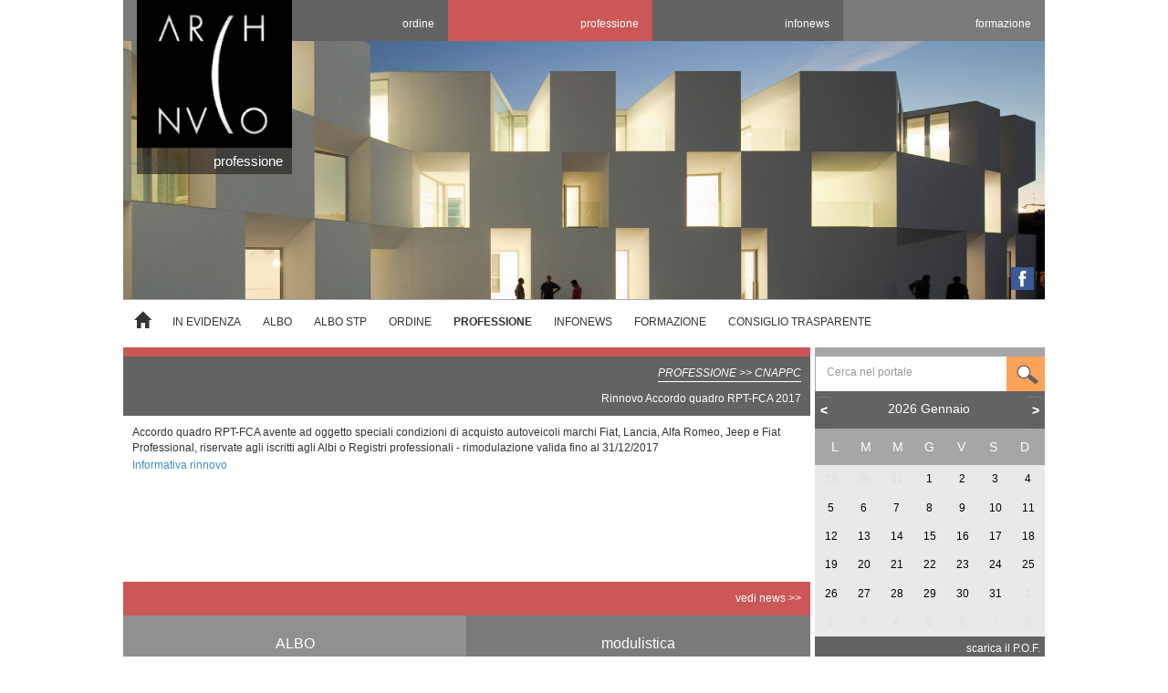

--- FILE ---
content_type: text/html; charset=UTF-8
request_url: https://www.architettinovaravco.it/page/Rinnovo_Accordo_quadro_RPT_FCA_2017_2259
body_size: 10621
content:


<!DOCTYPE html>
<html lang="it">
<head>
<meta http-equiv="Content-Type" content="text/html; charset=utf-8" />
<title>ORDINE DEGLI ARCHITETTI PIANIFICATORI PAESAGGISTI E CONSERVATORI delle province di Novara e Verbano-Cusio-Ossola</title>
<script type="text/javascript" src="/afk/axp/postback.js"></script>
<script type="text/javascript">
axp._permanent_session = 200;
</script>
<script type="text/javascript">
	var afk_config = {
		locale: "it",
		widgets_path: "/afk/widgets",
		components_path: "/afk/components"
	};
</script>
<script type="text/javascript" src="/afk/axp/afk_axp.js"></script>
<script type="text/javascript" src="/afk/object.js"></script>
<script type="text/javascript" src="/afk/mappings.js"></script>
<script type="text/javascript" src="/afk/ext.js"></script>
<script type="text/javascript" src="/afk/core.js"></script>
<script type="text/javascript" src="/afk/events.js"></script>
<script type="text/javascript" src="/afk/json.js"></script>
<script type="text/javascript" src="/afk/ajax.js"></script>
<script type="text/javascript" src="/afk/locale.js"></script>
<script type="text/javascript" src="/afk/fx.js"></script>
<script type="text/javascript" src="/afk/dhtml.js"></script>
<script type="text/javascript" src="/afk/gui.js"></script>
<script type="text/javascript" src="/afk/browser.js"></script>
<script type="text/javascript" src="/afk/cookies.js"></script>
<script type="text/javascript" src="/afk/history.js"></script>
<script type="text/javascript" src="/afk/component.js"></script>
<script type="text/javascript" src="/afk/widget.js"></script>
<script type="text/javascript" src="/afk/module.js"></script>
<script type="text/javascript" src="/afk/utils.js"></script>
<script type="text/javascript" src="/afk/sizzle.js"></script>
<script type="text/javascript" src="/afk/gui/dialogs.js"></script>
<script type="text/javascript" src="/afk/gui/form.js"></script>
<script type="text/javascript" src="/afk/gui/validate.js"></script>
<script type="text/javascript" src="/afk/gui/features.js"></script>
<script type="text/javascript" src="/afk/axp/core_axp.js"></script>
<script type="text/javascript" src="/afk/axp/locale_axp.js"></script>
<script type="text/javascript" src="/afk/axp/form_axp.js"></script>
<link rel="stylesheet" type="text/css" href="/afk/css/gui.css" />
<link rel="stylesheet" type="text/css" href="/afk/css/style_office97/dialog.css" />
<script type="text/javascript" src="/afk/axp/site_axp.js"></script>
<script type="text/javascript" src="/afk/components/dataset/dataset.js"></script>
<script type="text/javascript" src="/afk/widgets/paginator/paginator.js"></script>
<script type="text/javascript" src="/afk/widgets/dataview/dataview.js"></script>
<script type="text/javascript" src="/afk/widgets/cookienotice/cookienotice.js"></script>
<link rel="stylesheet" type="text/css" href="/afk/widgets/paginator/paginator.css" />
<link rel="stylesheet" type="text/css" href="/afk/widgets/dataview/dataview.css" />
<link rel="stylesheet" type="text/css" href="/afk/widgets/cookienotice/cookienotice.css" />
<script type="text/javascript">
axp.init();
</script>


	<meta charset="utf-8" />

	<meta name="viewport" content="width=device-width" />

	<meta http-equiv="X-UA-Compatible" content="IE=edge" />
	<meta name="author" content="Web2S" />

	<link rel="canonical" href="http://www.architettinovaravco.it.architettinovaravco.it/page/Rinnovo_Accordo_quadro_RPT_FCA_2017_2259"/>

	<meta name="security" content="public" />
	<meta name="description" content="ORDINE DEGLI ARCHITETTI PIANIFICATORI PAESAGGISTI E CONSERVATORI delle province di Novara e Verbano-Cusio-Ossola" />

	<meta name="robots" content="index,follow" />

	<meta name="keywords" content="ORDINE,ARCHITETTI,PIANIFICATORI,PAESAGGISTI,CONSERVATORI,Novara,Verbano-Cusio-Ossola" />

	<meta name="format-detection" content="telephone=no" />

	<link rel="shortcut icon" href="/favicon.png">


	

	<link rel="stylesheet" href="/libs/bootstrap/css/bootstrap.min.css" />
	<link rel="stylesheet" href="/libs/bootstrap/css/bootstrap-theme.min.css" />

	<link rel="stylesheet" href="/css/style.css" />
	<link rel="stylesheet" href="/css/tree.css" />
	<link rel="stylesheet" href="/libs/calendar/responsive-calendar.css" />
	

	<script type="text/javascript" src="/libs/jquery/jquery.min.js"></script>	
	<script type="text/javascript" src="/libs/bootstrap/js/bootstrap.min.js"></script>	
	<script type="text/javascript" src="/libs/calendar/responsive-calendar.min.js"></script>	


	<script type="text/javascript" src="/js/albo.js"></script>	
	<script type="text/javascript" src="/js/albostp.js"></script>	
	<script type="text/javascript" src="/js/arch_user.js"></script>	

	<script type="text/javascript">
		document.addEventListener("touchstart", function(e)
		{
			if (e.target && !e.target.getAttribute("ontouchend"))
				menu_close_expanded();
		}, true);

		function menu_close_expanded(cnt)
		{
			if (!cnt) cnt = document.getElementById("tree_menu");
			var opens = cnt.getElementsByClassName("open");
			var i, l = opens.length;
			var itm, cl;
			for (i=0; i<l; i++)
			{
				itm = opens[i];
				if (itm)
				{
					cl = itm.getAttribute("class").replace(" open", "");
					itm.setAttribute("class", cl); 
				}
			}
		}

		function _clear_opened (el)
		{
			if (!el) return;

			var prnt = el.parentNode.parentNode.parentNode;
			var i, l = prnt.childNodes.length;
			for (i=0; i<l; i++)
			{
				var c = prnt.childNodes[i];
				var cs = c.getElementsByTagName("DIV");
				var t, tl = cs.length;
				for(t=0; t < tl; t++)
				{
					var _el = cs[t];
					var el_cls = _el.getAttribute("class");
					if (el_cls && el_cls.indexOf("open") >= 0)
						_el.setAttribute("class", el_cls.replace(" open", ""));
				}
			}
		}

		var last_prnt = null;
		var last_anch = null;
		var last_ul = null;
		function menu_touchend(e)
		{
			var tp = e.type;
			var t = e.target;

			if (t && t.nextSibling && t.nextSibling.nodeName == "UL")
			{
				var p = t.parentNode;
				var ul = t.nextSibling;

				if (!last_prnt) last_prnt = p;

				if (!last_ul && ul) last_ul = ul;

				var prnt_cls = last_prnt.getAttribute("class");
				var cls = p.getAttribute("class");

				var _prnt_cls = prnt_cls.split(" ")[0];
				var _p_cls = cls ? cls.split(" ")[0] :  "";

				if (_p_cls && _prnt_cls != _p_cls)
					last_prnt.setAttribute("class", prnt_cls.replace(" open", ""));

				if (ul)
					_clear_opened(ul);

				last_prnt = p;

				if (ul && ul.clientHeight == 0 && (!cls || cls.indexOf("open") < 0))
				{
					if (!cls) cls = "";
					cls += " open";
					p.setAttribute("class", cls);

					e.preventDefault();
					e.stopPropagation();
				}
			}
		}
	</script>	

	
				<meta property="og:type" content="website" />
				<meta property="og:url" content="https://www.architettinovaravco.it/page/Rinnovo_Accordo_quadro_RPT_FCA_2017_2259" />
				<meta property="og:title" content="Rinnovo Accordo quadro RPT-FCA 2017" />
				<meta property="og:description" content="Accordo quadro RPT-FCA avente ad oggetto speciali condizioni di acquisto autoveicoli marchi Fiat, Lancia, Alfa Romeo, Jeep e Fiat Professional, riservate agli iscritti agli Albi o Registri professionali - rimodulazione valida fino al 31/12/2017
Informativa rinnovo
&amp;nbsp;" />
				<meta property="og:image" content="https://www.architettinovaravco.it/gfx/logo.jpg" />

				<meta itemprop="name" content="Rinnovo Accordo quadro RPT-FCA 2017" />
				<meta itemprop="description" content="Accordo quadro RPT-FCA avente ad oggetto speciali condizioni di acquisto autoveicoli marchi Fiat, Lancia, Alfa Romeo, Jeep e Fiat Professional, riservate agli iscritti agli Albi o Registri professionali - rimodulazione valida fino al 31/12/2017
Informativa rinnovo
&amp;nbsp;" />
				<meta itemprop="image" content="https://www.architettinovaravco.it/gfx/logo.jpg" />
			

</head>

<body>


		<script type="text/javascript">
		afk.when_ready(function()
		{
			var attrs = {"policy_url":"\/site\/static\/privacy.html","id":"cookienotice1"};
			var d = new afk.widgets.CookieNotice(attrs);
			d.render();
			return d;
		});
		</script>
		

<div class="container" style="max-width: 1040px">
	<div class="masthead">
		<ul class="nav nav-justified hidden-xs">
			<li id="nav_home" class="nav_home"><a href="/">&nbsp;</a></li>
			<li id="nav_ordine" class="nav_ordine"><a href="/ordine">ordine</a></li>
			<li id="nav_professione" class="nav_professione selected"><a href="/professione">professione</a></li>
			<li id="nav_infonews" class="nav_infonews"><a href="/infonews">infonews</a></li>
			<li id="nav_formazione" class="nav_formazione"><a href="/formazione">formazione</a></li>
		</ul>
		<ul class="nav nav-justified navsmall visible-xs">
			<li id="nav_home_xs" class="nav_home"><a href="/">&nbsp;</a></li>
			<li id="nav_ordine_xs" class="nav_ordine"><a href="/ordine">ordine</a></li>
			<li id="nav_professione_xs" class="nav_professione_xs selected"><a href="/professione">professione</a></li>
			<li id="nav_infonews_xs" class="nav_infonews"><a href="/infonews">infonews</a></li>
			<li id="nav_formazione_xs" class="nav_formazione"><a href="/formazione">formazione</a></li>
		</ul>
	</div>

	<div class="cnt_carousel">
		<div id="carousel" data-ride="carousel" class="carousel slide">
			
			

			
			<div id="carousel-inner" class="carousel-inner"><div class="item  active"><img alt="" title="" src="/site/img_slider/01506_001.jpg" alt="" border="0" /></div><div class="item "><img alt="" title="" src="/site/img_slider/09122_002.jpg" alt="" border="0" /></div><div class="item "><img alt="" title="" src="/site/img_slider/07466_003.jpg" alt="" border="0" /></div><div class="item "><img alt="" title="" src="/site/img_slider/05666_004.jpg" alt="" border="0" /></div><div class="item "><img alt="" title="" src="/site/img_slider/08253_010.jpg" alt="" border="0" /></div><div class="item "><img alt="" title="" src="/site/img_slider/02824_001.jpg" alt="" border="0" /></div><div class="item "><img alt="" title="" src="/site/img_slider/06749_002.jpg" alt="" border="0" /></div><div class="item "><img alt="" title="" src="/site/img_slider/00643_003.jpg" alt="" border="0" /></div><div class="item "><img alt="" title="" src="/site/img_slider/05349_004.jpg" alt="" border="0" /></div><div class="item "><img alt="" title="" src="/site/img_slider/03454_005.jpg" alt="" border="0" /></div><div class="item "><img alt="" title="" src="/site/img_slider/04740_006.jpg" alt="" border="0" /></div><div class="item "><img alt="" title="" src="/site/img_slider/08968_SITO2 (2).jpg" alt="" border="0" /></div></div>
		</div>
	</div>




	<div id="cnt_section_label" class="section_label_PROFESSIONE">
			<div class="visible-xs home-xs"><div class="sect_name">professione</div><div class="cnt_img_logo"><a href="/aggiornamenti"><img border="0" class="img-responsive" alt="" src="/gfx/logo-home-noscritta.png" width="115" /></a></div></div>
			<div class="visible-sm home-sm"><div class="sect_name">professione</div><div class="cnt_img_logo"><a href="/aggiornamenti"><img border="0" class="img-responsive" alt="" src="/gfx/logo-home-noscritta.png" width="135" /></a></div></div>
			<div class="visible-md home-md"><div class="sect_name">professione</div><div class="cnt_img_logo"><a href="/aggiornamenti"><img border="0" class="img-responsive" alt="" src="/gfx/logo-home-noscritta.png" width="180" /></a></div></div>
			<div class="visible-lg home-lg"><div class="sect_name">professione</div><div class="cnt_img_logo"><a href="/aggiornamenti"><img border="0" class="img-responsive" alt="" src="/gfx/logo-home-noscritta.png" width="170" /></a></div></div></div>
	<div id="cnt_facebook_label">
			<div class="visible-xs home-fb-xs">
				<a target="_blank" href="https://www.facebook.com/profile.php?id=61561052944373"><img width="25" border="0" src="/gfx/fb-ico.jpg" alt="" class="img-responsive"></a>
			</div>
			<div class="visible-sm home-fb-sm">
				<a target="_blank" href="https://www.facebook.com/profile.php?id=61561052944373"><img width="25" border="0" src="/gfx/fb-ico.jpg" alt="" class="img-responsive"></a>
			</div>
			<div class="visible-md home-fb-md">
				<a target="_blank" href="https://www.facebook.com/profile.php?id=61561052944373"><img width="25" border="0" src="/gfx/fb-ico.jpg" alt="" class="img-responsive"></a>
			</div>
			<div class="visible-lg home-fb-lg">
				<a target="_blank" href="https://www.facebook.com/profile.php?id=61561052944373"><img width="25" border="0" src="/gfx/fb-ico.jpg" alt="" class="img-responsive"></a>
			</div></div>

	<div id="main_body" class="banner_cnt row">
		<div class="col-xs-12 visible-xs cnt_menu_xs">
			<nav role="navigation" class="navbar navbar-default">
				<div class="container-fluid">
					<div class="navbar-header">
						<button onclick="show_menu()" data-toggle="collapse" class="navbar-toggle" type="button">
							<span class="sr-only">Toggle navigation</span>
							<span class="icon-bar"></span>
							<span class="icon-bar"></span>
							<span class="icon-bar"></span>
						</button>
						<span class="navbar-brand">Menu</span>
					</div>
				</div>
			</nav>
		</div>
		<div id="tree_main_cnt" xclass="col-sm-3 hidden-xs" class="hidden-xs">
			<div id="tree_menu_cnt" >
				<div id="tree_menu" class="tree"><ul class="tree"><li class="first_li"><div class="home" style="margin-top: -2px;"><a href="/home"><span class="glyphicon glyphicon-home" aria-hidden="true" style="font-size: 1.5em;"></span></a></div></li><li class="home"><div class="home"><a href="/evidenza">IN EVIDENZA</a></div></li><li><div><a href="/albo">ALBO</a></div></li><li><div><a href="/albostp">ALBO STP</a></div></li><li><div class="ordine"><a href="/ordine" ontouchend="menu_touchend(event)">ORDINE</a><ul><li  ><div class="ordine"><a href="/page/ELEZIONI_ORDINE_2025-2029_2129" ontouchend="menu_touchend(event)">ELEZIONI ORDINE 2025/2029</a></div></li><li  ><div class="ordine"><a href="/page/sedi_orari_14" ontouchend="menu_touchend(event)">SEDI ORARI CONTATTI</a></div></li><li  ><div class="ordine"><a href="/page/consiglio_7" ontouchend="menu_touchend(event)">CONSIGLIO</a><ul><li  ><div><a href="/page/consiglieri_44" ontouchend="menu_touchend(event)">CONSIGLIERI</a></div></li><li  ><div><a href="/page/ATTI_DEL_CONSIGLIO_41" ontouchend="menu_touchend(event)">ATTI DEL CONSIGLIO</a><ul><li  ><div><a href="/page/ASSEMBLEA_BILANCIO_CONSUNTIVO_2024_5365" ontouchend="menu_touchend(event)">ASSEMBLEA BILANCIO CONSUNTIVO 2024</a></div></li></ul></div></li><li  ><div><a href="/page/Delibere_del_Consiglio_e_Verbali_Assemblee_Iscritti_1392" ontouchend="menu_touchend(event)">DELIBERE DEL CONSIGLIO E VERBALI ASSEMBLEE ISCRITTI</a></div></li><li  ><div><a href="/page/patrocinio-e-logo_112" ontouchend="menu_touchend(event)">PATROCINIO E LOGO</a></div></li></ul></div></li><li  ><div class="ordine"><a href="/page/quote_iscrizione_19" ontouchend="menu_touchend(event)">QUOTE ISCRIZIONE</a></div></li><li  ><div class="ordine"><a href="/page/commissioni_21" ontouchend="menu_touchend(event)">COMMISSIONI</a><ul><li  ><div><a href="/page/formazione_old_51" ontouchend="menu_touchend(event)">FORMAZIONE</a><ul><li  ><div><a href="/page/VISITA_BOSCO_IN_CITTA%27-PORTO_DI_MARE-BOSCHETTI_ROGOREDO_4327" ontouchend="menu_touchend(event)">VISITA BOSCO IN CITTA'-PORTO DI MARE-BOSCHETTI ROGOREDO</a></div></li></ul></div></li><li  ><div><a href="/page/ctu_50" ontouchend="menu_touchend(event)">CTU</a><ul><li  ><div><a href="/page/TRIBUNALE_DI_NOVARA_163" ontouchend="menu_touchend(event)">TRIBUNALE DI NOVARA</a></div></li><li  ><div><a href="/page/TRIBUNALE_DI_VERBANIA_165" ontouchend="menu_touchend(event)">TRIBUNALE DI VERBANIA</a></div></li><li  ><div><a href="/page/Processo_Civile_Telematico_221" ontouchend="menu_touchend(event)">PROCESSO CIVILE TELEMATICO</a></div></li><li  ><div><a href="/page/2010_Riepilogo_attivit%C3%A0_della_Commissione_CTU__223" ontouchend="menu_touchend(event)">2010 RIEPILOGO ATTIVITÀ DELLA COMMISSIONE CTU </a></div></li></ul></div></li><li  ><div><a href="/page/CULTURA_ED_EVENTI_749" ontouchend="menu_touchend(event)">CULTURA ED EVENTI</a></div></li><li  ><div><a href="/page/parcelle_professione_48" ontouchend="menu_touchend(event)">COMPENSI</a><ul><li  ><div><a href="/page/LAVORI_PUBBLICI%3A_BANDI_E_CONTRATTI_1536" ontouchend="menu_touchend(event)">LAVORI PUBBLICI: BANDI E CONTRATTI</a></div></li><li  ><div><a href="/page/richiesta_rilascio_parere_di_congruit%C3%A0_su_preventivi_di_parcelle_professionali_per_prestazioni_urbanistiche_2787" ontouchend="menu_touchend(event)">RICHIESTA RILASCIO PARERE DI CONGRUITÀ SU PREVENTIVI DI PARCELLE PROFESSIONALI PER PRESTAZIONI URBANISTICHE</a></div></li></ul></div></li><li  ><div><a href="/page/sicurezza_54" ontouchend="menu_touchend(event)">SICUREZZA</a></div></li><li  ><div><a href="/page/Governo_del_Territorio_53" ontouchend="menu_touchend(event)">GOVERNO DEL TERRITORIO</a><ul><li  ><div><a href="/page/Documentazione_Convegno_Piano_Paesaggistico_Regionale_2674" ontouchend="menu_touchend(event)">DOCUMENTAZIONE CONVEGNO PIANO PAESAGGISTICO REGIONALE</a></div></li><li  ><div><a href="/page/Bozza_di_disegno_di_legge_regionale_del_17.12.2021_4157" ontouchend="menu_touchend(event)">BOZZA DI DISEGNO DI LEGGE REGIONALE DEL 17.12.2021</a></div></li><li  ><div><a href="/page/Primi_contributi_ed_osservazioni_al_testo_del_DDLR_4176" ontouchend="menu_touchend(event)">PRIMI CONTRIBUTI ED OSSERVAZIONI AL TESTO DEL DDLR</a></div></li></ul></div></li><li  ><div><a href="/page/AMBIENTE_E_PAESAGGIO_2489" ontouchend="menu_touchend(event)">AMBIENTE E PAESAGGIO</a></div></li></ul></div></li><li  ><div class="ordine"><a href="/page/Consiglio_Disciplina_1537" ontouchend="menu_touchend(event)">CONSIGLIO DISCIPLINA</a></div></li><li  ><div class="ordine"><a href="/page/doc_mod_20" ontouchend="menu_touchend(event)">DOCUMENTI E MODULISTICA</a></div></li><li  ><div class="ordine"><a href="/page/servizi_convenzioni_29" ontouchend="menu_touchend(event)">SERVIZI E CONVENZIONI</a><ul><li  ><div><a href="/page/tesserino_timbro_55" ontouchend="menu_touchend(event)">TESSERINO E TIMBRO</a></div></li><li  ><div><a href="/page/PEC_136" ontouchend="menu_touchend(event)">@PEC</a><ul><li  ><div><a href="/page/_Lettera_dell%27Ordine_agli_iscritti_in_possesso_di_PEC_855" ontouchend="menu_touchend(event)"> LETTERA DELL’ORDINE AGLI ISCRITTI IN POSSESSO DI PEC</a></div></li></ul></div></li><li  ><div><a href="/page/consulenze_gratuite_56" ontouchend="menu_touchend(event)">CONSULENZE GRATUITE</a><ul><li  ><div><a href="/page/Consulenza_Legale_227" ontouchend="menu_touchend(event)">CONSULENZA LEGALE</a></div></li><li  ><div><a href="/page/consulenza_fiscale_1_289" ontouchend="menu_touchend(event)">CONSULENZA FISCALE</a></div></li><li  ><div><a href="/page/CONSULENZE_ED_INFORMAZIONI_SU_POLIZZE_RC_PROFESSIONALI_722" ontouchend="menu_touchend(event)">CONSULENZE ED INFORMAZIONI SU POLIZZE RC PROFESSIONALI</a></div></li></ul></div></li><li  ><div><a href="/page/CARTA_NAZIONALE_SERVIZI_59" ontouchend="menu_touchend(event)">CARTA NAZIONALE SERVIZI</a><ul><li  ><div><a href="/page/Convenzione_con_ARUBA_Firma_Digitale__1287" ontouchend="menu_touchend(event)">CONVENZIONE CON ARUBA FIRMA DIGITALE </a></div></li><li  ><div><a href="/page/Convenzione_con_VISURA_3404" ontouchend="menu_touchend(event)">CONVENZIONE CON VISURA</a></div></li></ul></div></li><li  ><div><a href="/page/Fatturazione_Elettronica_1239" ontouchend="menu_touchend(event)">FATTURAZIONE ELETTRONICA</a></div></li><li  ><div><a href="/page/Assicurazioni_1565" ontouchend="menu_touchend(event)">ASSICURAZIONI</a><ul><li  ><div><a href="/page/Botanica__1566" ontouchend="menu_touchend(event)">BOTANICA </a><ul><li  ><div><a href="/page/BONUS_EDILIZIA_-_Rinnovo_Prodotto_LLOYD%27S__Single_Project__4545" ontouchend="menu_touchend(event)">BONUS EDILIZIA - RINNOVO PRODOTTO LLOYD'S  SINGLE PROJECT </a></div></li></ul></div></li><li  ><div><a href="/page/Di_Carlo_Assicurazioni_Broker_S.n.c.__5483" ontouchend="menu_touchend(event)">DI CARLO ASSICURAZIONI BROKER S.N.C. </a></div></li></ul></div></li><li  ><div><a href="/page/VISURE_TELEMATICHE_1582" ontouchend="menu_touchend(event)">VISURE TELEMATICHE</a></div></li><li  ><div><a href="/page/privacy_GDPR_2016-679_2786" ontouchend="menu_touchend(event)">PRIVACY GDPR 2016/679</a></div></li><li  ><div><a href="/page/Accordo_CNAPPC_UNI_2826" ontouchend="menu_touchend(event)">ACCORDO CNAPPC - UNI</a></div></li><li  ><div><a href="/page/Convenzione_FAI_2925" ontouchend="menu_touchend(event)">CONVENZIONE FAI</a></div></li><li  ><div><a href="/page/Accordo_per_la_fornitura_di_gas_ed_energia_elettrica_con_Minerva_energia_srl_3759" ontouchend="menu_touchend(event)">ACCORDO PER LA FORNITURA DI GAS ED ENERGIA ELETTRICA CON MINERVA ENERGIA SRL</a></div></li><li  ><div><a href="/page/Convenzione_con_EDILCIMA_Engineering_%26_Software_4446" ontouchend="menu_touchend(event)">CONVENZIONE CON EDILCIMA ENGINEERING & SOFTWARE</a></div></li><li  ><div><a href="/page/Rinnovo_Convenzione_con_E-TRAIN_Scuola_italiana_di_Alta_Formazione_4544" ontouchend="menu_touchend(event)">RINNOVO CONVENZIONE CON E-TRAIN SCUOLA ITALIANA DI ALTA FORMAZIONE</a></div></li><li  ><div><a href="/page/Convenzione_con_GEONETWORK_per_software_e_formazione_4896" ontouchend="menu_touchend(event)">CONVENZIONE CON GEONETWORK PER SOFTWARE E FORMAZIONE</a></div></li><li  ><div><a href="/page/BETA_FORMAZIONE_2023-2024_2504" ontouchend="menu_touchend(event)">BETA FORMAZIONE 2023/2024</a></div></li><li  ><div><a href="/page/Convenzione_Corsi_E-Learning_Prospecta___3200" ontouchend="menu_touchend(event)">CONVENZIONE CORSI E-LEARNING PROSPECTA  </a></div></li><li  ><div><a href="/page/Convenzione_con_Wall_Street_English_Novara_3602" ontouchend="menu_touchend(event)">CONVENZIONE CON WALL STREET ENGLISH NOVARA</a></div></li><li  ><div><a href="/page/Convenzione_con_GEONETWORK_4199" ontouchend="menu_touchend(event)">CONVENZIONE CON GEONETWORK</a></div></li><li  ><div><a href="/page/Convenzione_con_E%27n%27G_English_4every1_per_corso_di_lingua_inglese_4293" ontouchend="menu_touchend(event)">CONVENZIONE CON E'N'G ENGLISH 4EVERY1 PER CORSO DI LINGUA INGLESE</a></div></li><li  ><div><a href="/page/WALL_STREET_ENGLISH_promo_di_fine_marzo_con_sconto_fino_al_35%25_di_sconto_%2B_mese_in_omaggio_5283" ontouchend="menu_touchend(event)">WALL STREET ENGLISH PROMO DI FINE MARZO CON SCONTO FINO AL 35% DI SCONTO + MESE IN OMAGGIO</a></div></li><li  ><div><a href="/page/Rivista_THE_PLAN_convenzione_per_abbonamenti_a_prezzo_agevolato_5477" ontouchend="menu_touchend(event)">RIVISTA THE PLAN CONVENZIONE PER ABBONAMENTI A PREZZO AGEVOLATO</a></div></li></ul></div></li></ul></div></li><li class="selected professione"><div class="professione"><a href="/professione" ontouchend="menu_touchend(event)">PROFESSIONE</a><ul><li  ><div class="professione"><a href="/page/elenchi_specialistici_85" ontouchend="menu_touchend(event)">ELENCHI SPECIALISTICI</a><ul><li  ><div><a href="/page/Tecnici_Prevenzione_incendi_88" ontouchend="menu_touchend(event)">TECNICI PREVENZIONE INCENDI</a></div></li><li  ><div><a href="/page/Tecnici__Certificazione_Energetica__86" ontouchend="menu_touchend(event)">TECNICI  CERTIFICAZIONE ENERGETICA</a></div></li><li  ><div><a href="/page/Prevenzione_e_Protezione_89" ontouchend="menu_touchend(event)">PREVENZIONE E PROTEZIONE</a></div></li><li  ><div><a href="/page/Coordinamento_sicurezza%2C_progettazione_ed_esecuzione_lavori_90" ontouchend="menu_touchend(event)">COORDINAMENTO SICUREZZA, PROGETTAZIONE ED ESECUZIONE LAVORI</a></div></li><li  ><div><a href="/page/Consulenti_Tecnici_Tribunale_113" ontouchend="menu_touchend(event)">CONSULENTI TECNICI TRIBUNALE</a></div></li><li  ><div><a href="/page/COLLAUDATORI_OPERE_C.A.__1108" ontouchend="menu_touchend(event)">COLLAUDATORI OPERE C.A. </a></div></li><li  ><div><a href="/page/Docenti_universitari_a_tempo_pieno_1943" ontouchend="menu_touchend(event)">DOCENTI UNIVERSITARI A TEMPO PIENO</a></div></li><li  ><div><a href="/page/Certificatori_UNI_11337-7_%28BIM_manager_BIM_Specialist%2C_BIM_Coordinator%2C_CDE_manager_5630" ontouchend="menu_touchend(event)">CERTIFICATORI UNI 11337-7 (BIM MANAGER BIM SPECIALIST, BIM COORDINATOR, CDE MANAGER</a></div></li><li  ><div><a href="/page/Responsabili_Tecnici_con_compiti_di_monitoraggio_dei_MCA_%28Manufatti_Contenenti_Amianto%29_5631" ontouchend="menu_touchend(event)">RESPONSABILI TECNICI CON COMPITI DI MONITORAGGIO DEI MCA (MANUFATTI CONTENENTI AMIANTO)</a></div></li></ul></div></li><li  ><div class="professione"><a href="/page/concorsi_bandi_68" ontouchend="menu_touchend(event)">CONCORSI E AVVISI</a><ul><li  ><div><a href="/page/Vercelli-BANDO_DI_SELEZIONE_PUBBLICA_PER_ESAMI_PER_LA_COPERTURA_A_TEMPO_PIENO_ED_INDETERMINATO_DIRETTIVO_TECNICO_5473" ontouchend="menu_touchend(event)">VERCELLI-BANDO DI SELEZIONE PUBBLICA PER ESAMI PER LA COPERTURA A TEMPO PIENO ED INDETERMINATO DIRETTIVO TECNICO</a></div></li></ul></div></li><li  ><div class="professione"><a href="/page/BANDI_-_ONSAI_748" ontouchend="menu_touchend(event)">BANDI - ONSAI</a><ul><li  ><div><a href="/page/Atto_d%27intesa_Ordine-CNAPPC-_concorso_di_progettazione_in_due_gradi__3011" ontouchend="menu_touchend(event)">ATTO D'INTESA ORDINE/CNAPPC- CONCORSO DI PROGETTAZIONE IN DUE GRADI </a></div></li><li  ><div><a href="/page/BANDI_CONCORSI_2719" ontouchend="menu_touchend(event)">BANDI CONCORSI</a></div></li><li  ><div><a href="/page/BANDI_SAI_2720" ontouchend="menu_touchend(event)">BANDI SAI</a></div></li></ul></div></li><li  ><div class="professione"><a href="/page/normativa_60" ontouchend="menu_touchend(event)">NORMATIVA</a><ul><li  ><div><a href="/page/europea_61" ontouchend="menu_touchend(event)">EUROPEA</a></div></li><li  ><div><a href="/page/nazionale_62" ontouchend="menu_touchend(event)">NAZIONALE</a><ul><li  ><div><a href="/page/Novita_Split_payment_2862" ontouchend="menu_touchend(event)">NOVITÀ SPLIT PAYMENT</a></div></li></ul></div></li><li  ><div><a href="/page/regionale_63" ontouchend="menu_touchend(event)">REGIONALE</a><ul><li  ><div><a href="/page/CONSULTAZIONE_STADI_SUPERATI_PLANIMETRIE_4161" ontouchend="menu_touchend(event)">CONSULTAZIONE STADI SUPERATI PLANIMETRIE</a></div></li><li  ><div><a href="/page/PREZZARIO_REGIONE_PIEMONTE_4597" ontouchend="menu_touchend(event)">PREZZARIO REGIONE PIEMONTE</a></div></li><li  ><div><a href="/page/ACCORDO_TRA_REGIONE_PIEMONTE_E_ISPETTORATO_DEL_LAVORO_PER_LA_TRASMISSIONE_DELLE_NOTIFICHE_PRELIMINARI_TRAMITE_MUDE_PIEMONTE_5026" ontouchend="menu_touchend(event)">ACCORDO TRA REGIONE PIEMONTE E ISPETTORATO DEL LAVORO PER LA TRASMISSIONE DELLE NOTIFICHE PRELIMINARI TRAMITE MUDE PIEMONTE</a></div></li></ul></div></li><li  ><div><a href="/page/comunale_2756" ontouchend="menu_touchend(event)">COMUNALE</a><ul><li  ><div><a href="/page/Comune_Novara%3A_Regolamento_applicazione_contributi_costruzione_2757" ontouchend="menu_touchend(event)">COMUNE NOVARA: REGOLAMENTO APPLICAZIONE CONTRIBUTI COSTRUZIONE</a></div></li><li  ><div><a href="/page/Nuovo_Regolamento_edilizio_Comune_di_Novara_2896" ontouchend="menu_touchend(event)">NUOVO REGOLAMENTO EDILIZIO COMUNE DI NOVARA</a></div></li><li  ><div><a href="/page/Comando_Prov._VVF_NOVARA_Chiarimenti_sull%27elaborazione_di_pratiche_di_prevenzione_incendi_4193" ontouchend="menu_touchend(event)">COMANDO PROV. VVF NOVARA CHIARIMENTI SULL'ELABORAZIONE DI PRATICHE DI PREVENZIONE INCENDI</a></div></li><li  ><div><a href="/page/Comando_Prov._VVF_NOVARA__chiarimenti_sulle_corrette_scadenze_temporali_per_la_presentazione_della_ARPCA__4237" ontouchend="menu_touchend(event)">COMANDO PROV. VVF NOVARA  CHIARIMENTI SULLE CORRETTE SCADENZE TEMPORALI PER LA PRESENTAZIONE DELLA ARPCA </a></div></li></ul></div></li></ul></div></li><li  ><div class="professione"><a href="/page/bacheca_72" ontouchend="menu_touchend(event)">BACHECA</a><ul><li  ><div><a href="/page/offro_lavoro_74" ontouchend="menu_touchend(event)">OFFRO LAVORO</a></div></li><li  ><div><a href="/page/cerco_lavoro_73" ontouchend="menu_touchend(event)">CERCO LAVORO</a></div></li><li  ><div><a href="/page/annunci_vari_75" ontouchend="menu_touchend(event)">ANNUNCI VARI</a></div></li></ul></div></li><li  ><div class="professione"><a href="/page/inarcassa_102" ontouchend="menu_touchend(event)">INARCASSA</a><ul><li  ><div><a href="/page/delegati_103" ontouchend="menu_touchend(event)">DELEGATI</a></div></li></ul></div></li><li  ><div class="professione"><a href="/page/pareri_64" ontouchend="menu_touchend(event)">PARERI</a><ul><li  ><div><a href="/page/pareri_consiglio_65" ontouchend="menu_touchend(event)">CONSIGLIO</a></div></li><li  ><div><a href="/page/consulenti_66" ontouchend="menu_touchend(event)">CONSULENTI</a><ul><li  ><div><a href="/page/Circolare_sul_nuovo_limite_all%27utilizzo_del_contante_dal_01.01.2022_4160" ontouchend="menu_touchend(event)">CIRCOLARE SUL NUOVO LIMITE ALL'UTILIZZO DEL CONTANTE DAL 01.01.2022</a></div></li><li  ><div><a href="/page/IRPEF_E_ASSEGNO_UNICO_2022_Circolare_Commercialista_dell%27Ordine_4166" ontouchend="menu_touchend(event)">IRPEF E ASSEGNO UNICO 2022 CIRCOLARE COMMERCIALISTA DELL'ORDINE</a></div></li><li  ><div><a href="/page/NUOVE_DISPOSIZIONI_IN_MATERIA_DI_GREEN-PASS_Circolare_Commercialista_dell%27Ordine_4167" ontouchend="menu_touchend(event)">NUOVE DISPOSIZIONI IN MATERIA DI GREEN-PASS CIRCOLARE COMMERCIALISTA DELL'ORDINE</a></div></li></ul></div></li></ul></div></li><li  ><div class="professione"><a href="/page/Codice_deontologico_4018" ontouchend="menu_touchend(event)">CODICE DEONTOLOGICO</a></div></li></ul></div></li><li><div class="infonews"><a href="/infonews" ontouchend="menu_touchend(event)">INFONEWS</a></div></li><li><div class="formazione"><a href="/formazione" ontouchend="menu_touchend(event)">FORMAZIONE</a><ul><li  ><div class="formazione"><a href="/page/iniz_corsi_80" ontouchend="menu_touchend(event)">CORSI</a><ul><li  ><div><a href="/page/PROGETTARE_LA_SALUBRITA%27_E_L%27OTTIMIZZAZIONE_DELL%27ACQUA_5209" ontouchend="menu_touchend(event)">PROGETTARE LA SALUBRITA' E L'OTTIMIZZAZIONE DELL'ACQUA</a></div></li><li  ><div><a href="/page/Ciclo_di_incontri%3A_BIODIVERSIT%C3%80_IN_CIRCOLO-3%C2%B0_5362" ontouchend="menu_touchend(event)">CICLO DI INCONTRI: BIODIVERSITÀ IN CIRCOLO-3°</a></div></li><li  ><div><a href="/page/PIANIFICATORE_IL_FUTURO_ECONOMICO_DEL_PROFESSIONISTA_TECNICO_5424" ontouchend="menu_touchend(event)">PIANIFICATORE IL FUTURO ECONOMICO DEL PROFESSIONISTA TECNICO</a></div></li><li  ><div><a href="/page/Gestione_delle_Infiltrazioni_su_terrazze_e_balconi_5453" ontouchend="menu_touchend(event)">GESTIONE DELLE INFILTRAZIONI SU TERRAZZE E BALCONI</a></div></li><li  ><div><a href="/page/ChatGpt_in_pratica_5455" ontouchend="menu_touchend(event)">CHATGPT IN PRATICA</a></div></li><li  ><div><a href="/page/Smart_Building_e_Reti_Integrate_per_l%27indipendenza_energetica_5454" ontouchend="menu_touchend(event)">SMART BUILDING E RETI INTEGRATE PER L'INDIPENDENZA ENERGETICA</a></div></li><li  ><div><a href="/page/CHATGPT_LIVELLO_AVANZATO_-_Replica_5485" ontouchend="menu_touchend(event)">CHATGPT LIVELLO AVANZATO - REPLICA</a></div></li><li  ><div><a href="/page/CHATGPT_IN_PRATICA_Replica_5486" ontouchend="menu_touchend(event)">CHATGPT IN PRATICA REPLICA</a></div></li><li  ><div><a href="/page/Corso_Legge_10_5489" ontouchend="menu_touchend(event)">CORSO LEGGE 10</a></div></li><li  ><div><a href="/page/Corso_base_sulle_impermeabilizzazioni_5490" ontouchend="menu_touchend(event)">CORSO BASE SULLE IMPERMEABILIZZAZIONI</a></div></li><li  ><div><a href="/page/TRANSIZIONE_ENERGETICA_NEGLI_EDIFICI_5491" ontouchend="menu_touchend(event)">TRANSIZIONE ENERGETICA NEGLI EDIFICI</a></div></li><li  ><div><a href="/page/Convegno%3A_%E2%80%9CAbitare_il_Paese._La_Cultura_della_Domanda_%E2%80%93__5595" ontouchend="menu_touchend(event)">CONVEGNO: “ABITARE IL PAESE. LA CULTURA DELLA DOMANDA – </a></div></li></ul></div></li><li  ><div class="formazione"><a href="/page/incontri_formativi_82" ontouchend="menu_touchend(event)">INCONTRI FORMATIVI</a><ul><li  ><div><a href="/page/Conferenza_e_Mostra_Angelo_Micheli_5488" ontouchend="menu_touchend(event)">CONFERENZA E MOSTRA ANGELO MICHELI</a></div></li></ul></div></li><li  ><div class="formazione"><a href="/page/FORMAZIONE_PROFESSIONALE_CONTINUA_822" ontouchend="menu_touchend(event)">FORMAZIONE PROFESSIONALE CONTINUA</a><ul><li  ><div><a href="/page/ESONERI_1681" ontouchend="menu_touchend(event)">ESONERI</a></div></li></ul></div></li><li  ><div class="formazione"><a href="/page/TIROCINIO_PROFESSIONALE-_Politecnico_di_Milano_4023" ontouchend="menu_touchend(event)">TIROCINIO PROFESSIONALE- POLITECNICO DI MILANO</a><ul><li  ><div><a href="/page/Documenti_per_attivazione_tirocinio_4024" ontouchend="menu_touchend(event)">DOCUMENTI PER ATTIVAZIONE TIROCINIO</a></div></li><li  ><div><a href="/page/Documenti_per_gestione_tirocinio_professionale_4025" ontouchend="menu_touchend(event)">DOCUMENTI PER GESTIONE TIROCINIO PROFESSIONALE</a></div></li></ul></div></li><li  ><div class="formazione"><a href="/page/ON_STAGE-_Tirocinio_professionale_Politecnico_di_Torino_4768" ontouchend="menu_touchend(event)">ON STAGE- TIROCINIO PROFESSIONALE POLITECNICO DI TORINO</a></div></li><li  ><div class="formazione"><a href="/page/MODALIT%C3%80_DI_RICHIESTA_ACCREDITAMENTO_EVENTI_FORMATIVI_4884" ontouchend="menu_touchend(event)">MODALITÀ DI RICHIESTA ACCREDITAMENTO EVENTI FORMATIVI</a></div></li></ul></div></li><li><div class="trasparenza"><a href="/consiglio_trasparente">CONSIGLIO TRASPARENTE</a></div></li></ul></div>
			</div>
		</div>
		<div style="clear: both;"></div>
		<div id="center_body" class="col-sm-9 col-xs-12">
			<div id="main_class" class="professione">
				<div class="top hidden-xs"></div>
				<div class="top_xs visible-xs"></div>
				<div class="page_title"><div class="tree_path">PROFESSIONE >> CNAPPC</div><div class="title">Rinnovo Accordo quadro RPT-FCA 2017</div></div>
					<div class="main_text_cnt"><p>Accordo quadro RPT-FCA avente ad oggetto speciali condizioni di acquisto autoveicoli marchi Fiat, Lancia, Alfa Romeo, Jeep e Fiat Professional, riservate agli iscritti agli Albi o Registri professionali - rimodulazione valida fino al 31/12/2017</p>
<p><a href="/site/1130_17 All.to 1 -  informativa rinnovo AQ RPT - FCA .pdf">Informativa rinnovo</a></p>
<p>&nbsp;</p></div>
					<div id="cms_page_list_cnt">
					<div style="display: none;" id="cms_page_list_filter"></div>
					<div id="cms_page_list_body" class="cms_page_list_body"></div>
							<div id="cms_page_list_navi"></div>
							<div class="cms_page_footer"></div>
						</div>
				<div class="bottom hidden-xs" style="margin-top: 100px;"><a href="/aggiornamenti">vedi news &gt;&gt;</a></div>
				<div class="bottom_xs visible-xs"><a href="/aggiornamenti">vedi news &gt;&gt;</a></div>
				<div style="background-color: #918f90; margin: 0; padding: 0; overflow: auto;">
				<div class="col-sm-6 col-xs-12 fastlink fastlink1" ><div class="cnt"><a href="/albo">ALBO</a></div></div>
				<div class="col-sm-6 col-xs-12 fastlink fastlink2" ><div class="fastlink_close visible-xs"></div><div id="hp_link:doc_mod" class="cnt"><a href="/page/doc_mod_20">modulistica</a></div></div>
				<div class="col-sm-6 col-xs-12 fastlink fastlink2" ><div class="fastlink_close visible-xs"></div><div id="hp_link:@formcont" class="cnt"><a href="/page/formazione_continua_1090">FORMAZIONE CONTINUA</a></div></div>
				<div class="col-sm-6 col-xs-12 fastlink fastlink1" ><div class="fastlink_close visible-xs"></div><div class="cnt"><a href="/page/concorsi_bandi_68">concorsi e bandi</a></div></div>
				</div>
			</div>
			<div class="main_class_close"></div>
		</div>
		<div id="right_bar" class="col-sm-3">
			<div class="top hidden-xs"></div>
			<div class="top_xs visible-xs"></div>
			<div id="gsearch_cnt" class="container-fluid">
				<script type="text/javascript">
					function gsearch_submit (e)
					{
						var gtext = $$("#gtext").element.value.strip();
						if ( !gtext )
						{
							alert ( "Specificare un criterio di ricerca" );
							e = afk.events.EventInfo(e);
							e.cancel();
							return false;
						}
					}
				</script>
				<form action="/search" method="POST" class="form-horizontal" role="form" onsubmit="return gsearch_submit(event)">
					<div class="form-group col-sm-9 col-xs-9 col-md-9 col-lg-9" style="float: left; margin: 0; padding: 0;">
					<span id="cnt_gtext"><input style="border: 0 none; box-shadow: none; border-radius: 0;" class="form-control" placeholder="Cerca nel portale" type="text" id="gtext" name="gtext" value="" ></span>
					</div>
					<div class="form-group col-sm-3 col-xs-3 col-md-3 col-lg-3" style="float: left; margin: 0; padding: 0; text-align: right;">
					<input style="float: right; margin-right: -1px;" type="image" value="cerca" src="/gfx/lente.jpg" />
					</div>
				</form>
			</div>
			<div class="calendar_cnt" style="background-color: #A7A5A6; max-width: 255px; margin: auto;">
				<div class="responsive-calendar">
					<div class="controls">
						<table width="100%"><tr>
							<td valign="middle"><a class="pull-left" href="javascript:cal_prev()"><div class="btn btn-primary">&lt;</div></a></td>
							<td valign="middle"><h4><span data-head-year="" ></span> <span data-head-month=""></span></h4></td>
							<td valign="middle"><a class="pull-right" href="javascript:cal_next()"><div class="btn btn-primary">&gt;</div></a></td>
						</tr></table>
					</div>
					<div class="day-headers">
						<div class="day header">L</div>
						<div class="day header">M</div>
						<div class="day header">M</div>
						<div class="day header">G</div>
						<div class="day header">V</div>
						<div class="day header">S</div>
						<div class="day header">D</div>
					</div>
					<div class="days" data-group="days"></div>
				</div>
				<script type="text/javascript">
					function cal_search()
					{
						var cal = $(".responsive-calendar").data("calendar");
						var curr_year = cal.currentYear;
						var curr_month = cal.currentMonth;

						curr_month++

						location = "/calendar/"+ curr_year +"-"+ curr_month;
					}

					function cal_prev()
					{
						var cal = $(".responsive-calendar").data("calendar");
						var curr_year = cal.currentYear;
						var curr_month = cal.currentMonth;
						if (curr_month - 1 < 0)
						{
							curr_year--;
							curr_month = 11;
						}
						else
							curr_month--;

						curr_month++;

						get_events(cal, curr_year, curr_month, function (){
							cal.prev();
						});
					}

					function get_events(cal, year, month, cback)
					{
						afk.command("calendar.get_events",{year: year, month: month}, function ( v ){
							var events = v['events'];
							cal.editDays(events);
							cback && cback();
						});
					}

					function cal_next()
					{
						var cal = $(".responsive-calendar").data("calendar");
						var curr_year = cal.currentYear;
						var curr_month = cal.currentMonth;
						if (curr_month + 1 > 11)
						{
							curr_year++;
							curr_month = 0;
						}
						else
							curr_month++;

						curr_month++;

						get_events(cal, curr_year, curr_month, function (){
							cal.next();
						});
					}

					$(".responsive-calendar").responsiveCalendar({
						translateMonths: ["Gennaio", "Febbraio", "Marzo", "Aprile", "Maggio", "Giugno", "Luglio", "Agosto", "Settembre", "Ottobre", "Novembre", "Dicembre"],
						events: {}
					});

					var cal = $(".responsive-calendar").data("calendar");
					get_events(cal, cal.currentYear, cal.currentMonth + 1);


					function show_menu()
					{
						if (afk.$("tree_main_cnt").has_class("menu_visible"))
						{
							hide_menu();
							return;
						}

						afk.$("tree_main_cnt").remove_class("hidden-xs").add_class("menu_visible");
					}

					function hide_menu()
					{
						afk.$("tree_main_cnt").remove_class("menu_visible").add_class("hidden-xs");
					}
				</script>
			</div>

			<div class="cnt_pof">
				<div class="title"><a href="/site/POF2014.pdf" target="_blank">scarica il P.O.F.</a></div>
			</div>

			
			<div id="login_box" class="tree"></div>

		</div>

	

	<div style="clear: both;"></div>
	<div class="footer_sep hidden-xs"></div>
	<div class="footer_sep_xs visible-xs"></div>
	<div class="footer row">
		<div class="footer_sx col-sm-3 col-xs-12">
					<b>Ordine degli Architetti, Pianificatori, Paesaggisti e Conservatori delle Province di Novara e del VCO</b>
					<br/>
					<br/>
					Via Avogadro 5
					<br/>
					28100 Novara
					<br/>
					Codice fiscale 800 102 800 32 
					<br/>
					<br/>
					<a href="/site/static/privacy.html" style="color: #333; text-decoration: none;" >Norme sulla Privacy</a>
		</div>
		<div id="footer_links" class="footer_dx col-sm-9 col-xs-12 hidden-xs"><div class="items_cnt col-sm-3 col-xs-12"><div class="topsep visible-xs"></div><div class="item title">ORDINE</div><div class="item"><a href="/page/ELEZIONI_ORDINE_2025-2029_2129">ELEZIONI ORDINE 2025/2029</a></div><div class="item"><a href="/page/sedi_orari_14">SEDI ORARI CONTATTI</a></div><div class="item"><a href="/page/consiglio_7">CONSIGLIO</a></div><div class="item"><a href="/page/quote_iscrizione_19">QUOTE ISCRIZIONE</a></div><div class="item"><a href="/page/commissioni_21">COMMISSIONI</a></div><div class="item"><a href="/page/Consiglio_Disciplina_1537">Consiglio Disciplina</a></div><div class="item"><a href="/page/doc_mod_20">DOCUMENTI E MODULISTICA</a></div><div class="item"><a href="/page/servizi_convenzioni_29">SERVIZI E CONVENZIONI</a></div></div><div class="items_cnt col-sm-3 col-xs-12"><div class="topsep visible-xs"></div><div class="item title">PROFESSIONE</div><div class="item"><a href="/page/elenchi_specialistici_85">ELENCHI SPECIALISTICI</a></div><div class="item"><a href="/page/concorsi_bandi_68">CONCORSI E AVVISI</a></div><div class="item"><a href="/page/BANDI_-_ONSAI_748">BANDI - ONSAI</a></div><div class="item"><a href="/page/normativa_60">NORMATIVA</a></div><div class="item"><a href="/page/bacheca_72">BACHECA</a></div><div class="item"><a href="/page/inarcassa_102">INARCASSA</a></div><div class="item"><a href="/page/pareri_64">PARERI</a></div><div class="item"><a href="/page/Codice_deontologico_4018">Codice deontologico</a></div></div><div class="items_cnt col-sm-3 col-xs-12"><div class="topsep visible-xs"></div><div class="item title">INFONEWS</div></div><div class="items_cnt col-sm-3 col-xs-12"><div class="topsep visible-xs"></div><div class="item title">FORMAZIONE</div><div class="item"><a href="/page/iniz_corsi_80">CORSI</a></div><div class="item"><a href="/page/incontri_formativi_82">INCONTRI FORMATIVI</a></div><div class="item"><a href="/page/FORMAZIONE_PROFESSIONALE_CONTINUA_822">FORMAZIONE PROFESSIONALE CONTINUA</a></div><div class="item"><a href="/page/TIROCINIO_PROFESSIONALE-_Politecnico_di_Milano_4023">TIROCINIO PROFESSIONALE- Politecnico di Milano</a></div><div class="item"><a href="/page/ON_STAGE-_Tirocinio_professionale_Politecnico_di_Torino_4768">ON STAGE- Tirocinio professionale Politecnico di Torino</a></div><div class="item"><a href="/page/MODALIT%C3%80_DI_RICHIESTA_ACCREDITAMENTO_EVENTI_FORMATIVI_4884">MODALITÀ DI RICHIESTA ACCREDITAMENTO EVENTI FORMATIVI</a></div></div></div>
		<div id="footer_links_xs" class="footer_dx col-sm-9 col-xs-12 visible-xs"><div class="items_cnt col-sm-3 col-xs-12"><div class="topsep visible-xs"></div><div class="item title">ORDINE</div><div class="item"><a href="/page/ELEZIONI_ORDINE_2025-2029_2129">ELEZIONI ORDINE 2025/2029</a></div><div class="item"><a href="/page/sedi_orari_14">SEDI ORARI CONTATTI</a></div><div class="item"><a href="/page/consiglio_7">CONSIGLIO</a></div><div class="item"><a href="/page/quote_iscrizione_19">QUOTE ISCRIZIONE</a></div><div class="item"><a href="/page/commissioni_21">COMMISSIONI</a></div><div class="item"><a href="/page/Consiglio_Disciplina_1537">Consiglio Disciplina</a></div><div class="item"><a href="/page/doc_mod_20">DOCUMENTI E MODULISTICA</a></div><div class="item"><a href="/page/servizi_convenzioni_29">SERVIZI E CONVENZIONI</a></div></div><div class="items_cnt col-sm-3 col-xs-12"><div class="topsep visible-xs"></div><div class="item title">PROFESSIONE</div><div class="item"><a href="/page/elenchi_specialistici_85">ELENCHI SPECIALISTICI</a></div><div class="item"><a href="/page/concorsi_bandi_68">CONCORSI E AVVISI</a></div><div class="item"><a href="/page/BANDI_-_ONSAI_748">BANDI - ONSAI</a></div><div class="item"><a href="/page/normativa_60">NORMATIVA</a></div><div class="item"><a href="/page/bacheca_72">BACHECA</a></div><div class="item"><a href="/page/inarcassa_102">INARCASSA</a></div><div class="item"><a href="/page/pareri_64">PARERI</a></div><div class="item"><a href="/page/Codice_deontologico_4018">Codice deontologico</a></div></div><div class="items_cnt col-sm-3 col-xs-12"><div class="topsep visible-xs"></div><div class="item title">INFONEWS</div></div><div class="items_cnt col-sm-3 col-xs-12"><div class="topsep visible-xs"></div><div class="item title">FORMAZIONE</div><div class="item"><a href="/page/iniz_corsi_80">CORSI</a></div><div class="item"><a href="/page/incontri_formativi_82">INCONTRI FORMATIVI</a></div><div class="item"><a href="/page/FORMAZIONE_PROFESSIONALE_CONTINUA_822">FORMAZIONE PROFESSIONALE CONTINUA</a></div><div class="item"><a href="/page/TIROCINIO_PROFESSIONALE-_Politecnico_di_Milano_4023">TIROCINIO PROFESSIONALE- Politecnico di Milano</a></div><div class="item"><a href="/page/ON_STAGE-_Tirocinio_professionale_Politecnico_di_Torino_4768">ON STAGE- Tirocinio professionale Politecnico di Torino</a></div><div class="item"><a href="/page/MODALIT%C3%80_DI_RICHIESTA_ACCREDITAMENTO_EVENTI_FORMATIVI_4884">MODALITÀ DI RICHIESTA ACCREDITAMENTO EVENTI FORMATIVI</a></div></div></div>
	</div>
	<div id="credits">
		Sito realizzato da: <a href="http://www.web2s.it" target="_blank">Web2S</a>
	</div>

</div>

</body>
</html>


--- FILE ---
content_type: application/javascript
request_url: https://www.architettinovaravco.it/js/albostp.js
body_size: 1334
content:
var albostp = {};
albostp.templates = {};
albostp.templates['albo_results_top'] =	'<table class="tbl_results" border="0" cellpadding="3" cellspacing="6" width="100%">' +
			'<tr>' +
			'	<td width="20%" valign="top" class="td_header"><div>Numero <br/> Iscrizione<div></td>' +
			'	<td width="20%" valign="top" class="td_header"><div>Nome Societ&agrave;</div></td>' +
			'	<td valign="top" class="td_header"><div>Oggetto professionale unico o prevalente</div></td>' +
			'</tr>';

albostp.templates['albo_results_footer'] =	'</table>';
albostp.templates['albo_result_row'] =	
			'	<tr class="tr_arch" onclick="albostp.show_arch(\'%(codice)s\')">' +
			'		<td valign="top"><div style="text-align: right; width: 60px;">%(codice)s</div></td>' +
			'		<td valign="top">%(ragsoc)s</td>' +
			'		<td valign="top">%(settore_sezione)s</td>' +
			'	</tr>';
albostp.templates['albo_no_result']  = '<div style="text-align: center;">Nessun risultato</div>';

albostp.templates['arch_detail_cnt'] =
	'<div class="arch_detail_cnt"><table border="0" cellpadding="6" cellspacing="6" width="100%">' +
	'<tr>' +
	'	<td valign="top"><div class="lbl_info">Nome Societ&agrave;</div></td>' +
	'       <td valign="top"><div class="lbl_txt">%(ragsoc)s</div></td>' +
	'</tr>' +
	'<tr>' +
	'	<td valign="top"><div class="lbl_info">Oggetto professionale unico o prevalente</div></td>' +
	'       <td valign="top"><div class="lbl_txt">%(settore_sezione)s</div></td>' +
	'</tr>' +
	'<tr>' +
	'	<td valign="top"><div class="lbl_info">Sede</div></td>' +
	'       <td valign="top"><div class="lbl_txt">%(sede)s</div></td>' +
	'</tr>' +
	'<tr>' +
	'	<td valign="top"><div class="lbl_info">Numero Iscrizione</div></td>' +
	'       <td valign="top"><div class="lbl_txt">%(codice)s</div></td>' +
	'</tr>' +
	'<tr>' +
	'	<td valign="top"><div class="lbl_info">Data iscrizione</div></td>' +
	'       <td valign="top"><div class="lbl_txt">%(data_iscrizione)D</div></td>' +
	'</tr>' +
	'<tr>' +
	'	<td valign="top"><div class="lbl_info">Componenti iscritti all\'Ordine <br/>degli Architetti P.P.C. delle Province di Novara e del VCO</div></td>' +
	'       <td valign="top"><div class="lbl_txt">%(componenti)s</div></td>' +
	'</tr>' +
	'<tr>' +
	'	<td valign="top"><div class="lbl_info">Altri soci</div></td>' +
	'       <td valign="top"><div class="lbl_txt">%(altri_soci)s</div></td>' +
	'</tr>' +
	'</table>' +
	'<div class="lbl_info print" onclick="albostp.print_arch_detail()">STAMPA</div>' +
	'</div>';

albostp.templates['print_detail_arch'] =
	'<style type="text/css">' +
	'.lbl_txt { font-size: 14px; padding-bottom: 15px; }' +
	'.lbl_info { color: #FF2800; font-size: 12px;' +
	'</style>' +
	'<div class="arch_detail_cnt"><table border="0" cellpadding="0" cellspacing="12" width="98%">' +
	'<tr>' +
	'	<td valign="top"><div class="lbl_info">Nome Societ&agrave;</div></td>' +
	'       <td valign="top"><div class="lbl_txt">%(ragsoc)s</div></td>' +
	'</tr>' +
	'<tr>' +
	'	<td valign="top"><div class="lbl_info">Oggetto professionale unico o prevalente</div></td>' +
	'       <td valign="top"><div class="lbl_txt">%(settore_sezione)s</div></td>' +
	'</tr>' +
	'<tr>' +
	'	<td valign="top"><div class="lbl_info">Sede</div></td>' +
	'       <td valign="top"><div class="lbl_txt">%(sede)s</div></td>' +
	'</tr>' +
	'<tr>' +
	'	<td valign="top"><div class="lbl_info">Numero Iscrizione</div></td>' +
	'       <td valign="top"><div class="lbl_txt">%(codice)s</div></td>' +
	'</tr>' +
	'<tr>' +
	'	<td valign="top"><div class="lbl_info">Data iscrizione</div></td>' +
	'       <td valign="top"><div class="lbl_txt">%(data_iscrizione)D</div></td>' +
	'</tr>' +
	'<tr>' +
	'	<td valign="top"><div class="lbl_info">Componenti iscritti all\'Ordine <br/>degli Architetti P.P.C. delle Province di Novara e del VCO</div></td>' +
	'       <td valign="top"><div class="lbl_txt">%(componenti)s</div></td>' +
	'</tr>' +
	'<tr>' +
	'	<td valign="top"><div class="lbl_info">Altri soci</div></td>' +
	'       <td valign="top"><div class="lbl_txt">%(altri_soci)s</div></td>' +
	'</tr>' +
	'</table>' +
	'</div>';

albostp.albo_filter_click = function ()
{
	var f = afk.gui.Form.get ( 'albo_filter_form' );
	f.submit ();
};

albostp._init_albo_dv = function()
{
	var _albo_dv = new afk.widgets.DataView({ 
			'rows_per_page': 30,
			'header': albostp.templates['albo_results_top'],
			'footer': albostp.templates['albo_results_footer'],
			'row': albostp.templates['albo_result_row'],
			'no_result': albostp.templates['albo_no_result']
		});

	_albo_dv.bind ( albostp._albo_ds_search );
	albostp._init_albo_paginator ();

	_albo_dv.render ( 'cnt_result' );
};

albostp._init_albo_paginator = function()
{
	var _albo_pagi = new afk.widgets.Paginator({ 'rows_per_page': 30, 'update_history': false });

	_albo_pagi.bind ( albostp._albo_ds_search );

	_albo_pagi.render ('cnt_navi');
};

albostp.print_arch_detail = function()
{
	if (!albostp._cur_arch) return;

	var html = albostp.templates['print_detail_arch'].interpolate(albostp._cur_arch);

	var wnd = window.open('', '');
	wnd.document.write(html);
	wnd.document.close();
	wnd.print();
};

albostp.show_arch = function(code)
{
	afk.command('albostp.get_arch', {'code': code}, function(v){
		var arch = albostp._cur_arch = v['arch'];
		if (!arch) return;

		
		var dlg = new afk.gui.Dialog({style: "office97", width: 750, height: 450, title: "Dettaglio: %s".format(arch['ragsoc'])});

		dlg.align = "center";
		dlg.show_modal();

		dlg.panel.set_html(albostp.templates['arch_detail_cnt'].interpolate(arch));
		dlg.panel.add_class("arch_detail_dlg");
	})
};

albostp.albo_init = function()
{
	albostp._albo_ds_search = new afk.components.DataSet('albostp.search', {});
	var f = afk.gui.Form ();
	f.add_event_listener("before_submit", function()
	{
		var vals = f.get_values();
		albostp._albo_ds_search.set_args(vals);

		albostp._albo_ds_search.requery();

		return false;
	});
	f.attach('albo_filter_form');

	albostp._init_albo_dv ();
};


--- FILE ---
content_type: application/javascript
request_url: https://www.architettinovaravco.it/js/albo.js
body_size: 1478
content:
var albo = {};
albo.templates = {};
albo.templates['albo_results_top'] =	'<table border="0" cellpadding="0" cellspacing="6" width="100%">' +
			'<tr>' +
			'	<td valign="top" class="td_header"><div>Numero <br/> Iscrizione<div></td>' +
			'	<td valign="top" class="td_header"><div>Cognome e Nome</div></td>' +
			'	<td valign="top" class="td_header"><div>sezione - settore qualifica</div></td>' +
			'</tr>';

albo.templates['albo_results_footer'] =	'</table>';
albo.templates['albo_result_row'] =	
			'	<tr class="tr_arch" onclick="albo.show_arch(\'%(codice)s\')">' +
			'		<td valign="top"><div style="text-align: right; width: 60px;">%(codice)s</div></td>' +
			'		<td valign="top">%(cognome)s %(nome)s</td>' +
			'		<td valign="top">%(settore_sezione)s</td>' +
			'	</tr>';
albo.templates['albo_no_result']  = '<div style="text-align: center;">Nessun risultato</div>';

albo.templates['arch_detail_cnt'] =
	'<div class="arch_detail_cnt"><table border="0" cellpadding="0" cellspacing="6" width="100%">' +
	'<tr>' +
	'	<td><div class="lbl_info">Numero Iscrizione</div></td>' +
	'	<td><div class="lbl_info">SETTORE e sezione</div></td>' +
	'	<td><div class="lbl_info">DATA ISCRIZIONE</div></td>' +
	'	<td><div class="lbl_info">PRIMA ISCRIZIONE (data e luogo)</div></td>' +
	'</tr>' +
	'<tr>' +
	'       <td><div class="lbl_txt">%(codice)s</div></td>' +
	'       <td><div class="lbl_txt">%(settore_sezione)s</div></td>' +
	'       <td><div class="lbl_txt">%(data_iscrizione)D</div></td>' +
	'       <td><div class="lbl_txt">%(data_luogo_prima_iscrizione)s</div></td>' +
	'</tr>' +
	'<tr>' +
	'	<td colspan="2"><div class="lbl_info">COGNOME e NOME</div></td>' +
	'	<td colspan="2"><div class="lbl_info">ESAME DI STATO (data e luogo)</div></td>' +
	'</tr>' +
	'<tr>' +
	'       <td colspan="2"><div class="lbl_txt">%(cognome)s %(nome)s</div></td>' +
	'       <td colspan="2"><div class="lbl_txt">%(esame_stato)s</div></td>' +
	'</tr>' +
	'<tr>' +
	'	<td colspan="4"><div class="lbl_info">RESIDENZA</div></td>' +
	'</tr>' +
	'<tr>' +
	'       <td colspan="4"><div class="lbl_txt">%(residenza)s</div></td>' +
	'</tr>' +
	'<tr>' +
	'	<td colspan="4"><div class="lbl_info">TELEFONO FAX</div></td>' +
	'</tr>' +
	'<tr>' +
	'       <td colspan="4"><div class="lbl_txt">%(tel_fax1)s</div></td>' +
	'</tr>' +
	'<tr>' +
	'	<td colspan="4"><div class="lbl_info">RECAPITO PROFESSIONALE</div></td>' +
	'</tr>' +
	'<tr>' +
	'       <td colspan="4"><div class="lbl_txt">%(recapito_professionale)s</div></td>' +
	'</tr>' +
	'<tr>' +
	'	<td colspan="4"><div class="lbl_info">TELEFONO FAX</div></td>' +
	'</tr>' +
	'<tr>' +
	'       <td colspan="4"><div class="lbl_txt">%(tel_fax2)s</div></td>' +
	'</tr>' +
	'<tr>' +
	'	<td colspan="4"><div class="lbl_info">EMAIL</div></td>' +
	'</tr>' +
	'<tr>' +
	'       <td colspan="4"><div class="lbl_txt">%(web_email)s</div></td>' +
	'</tr>' +
	'<tr>' +
	'	<td colspan="4"><div class="lbl_info">PEC</div></td>' +
	'</tr>' +
	'<tr>' +
	'       <td colspan="4"><div class="lbl_txt">%(web_pec)s</div></td>' +
	'</tr>' +
	'<tr>' +
	'	<td colspan="4"><div class="lbl_info">SITO WEB</div></td>' +
	'</tr>' +
	'<tr>' +
	'       <td colspan="4"><div class="lbl_txt">%(web_sito)s</div></td>' +
	'</tr>' +
	'<tr>' +
	'	<td colspan="4"><div class="lbl_info">%(limitazione)s</div></td>' +
	'</tr>' +
	'</table>' +
	'<div class="lbl_info print" onclick="albo.print_arch_detail()">STAMPA</div>' +
	'</div>';

albo.templates['print_detail_arch'] =
	'<style type="text/css">' +
	'.lbl_txt { font-size: 14px; padding-bottom: 15px; }' +
	'.lbl_info { color: #FF2800; font-size: 12px;' +
	'</style>' +
	'<div class="arch_detail_cnt"><table border="0" cellpadding="0" cellspacing="12" width="98%">' +
	'<tr>' +
	'	<td><div class="lbl_info">Numero Iscrizione</div></td>' +
	'	<td><div class="lbl_info">SETTORE e sezione</div></td>' +
	'	<td><div class="lbl_info">DATA ISCRIZIONE</div></td>' +
	'	<td><div class="lbl_info">PRIMA ISCRIZIONE (data e luogo)</div></td>' +
	'</tr>' +
	'<tr>' +
	'       <td><div class="lbl_txt">%(codice)s</div></td>' +
	'       <td><div class="lbl_txt">%(settore_sezione)s</div></td>' +
	'       <td><div class="lbl_txt">%(data_iscrizione)D</div></td>' +
	'       <td><div class="lbl_txt">%(data_luogo_prima_iscrizione)s</div></td>' +
	'</tr>' +
	'<tr>' +
	'	<td colspan="2"><div class="lbl_info">COGNOME e NOME</div></td>' +
	'	<td colspan="2"><div class="lbl_info">ESAME DI STATO (data e luogo)</div></td>' +
	'</tr>' +
	'<tr>' +
	'       <td colspan="2"><div class="lbl_txt">%(cognome)s %(nome)s</div></td>' +
	'       <td colspan="2"><div class="lbl_txt">%(esame_stato)s</div></td>' +
	'</tr>' +
	'<tr>' +
	'	<td colspan="4"><div class="lbl_info">RESIDENZA</div></td>' +
	'</tr>' +
	'<tr>' +
	'       <td colspan="4"><div class="lbl_txt">%(residenza)s</div></td>' +
	'</tr>' +
	'<tr>' +
	'	<td colspan="4"><div class="lbl_info">TELEFONO FAX</div></td>' +
	'</tr>' +
	'<tr>' +
	'       <td colspan="4"><div class="lbl_txt">%(tel_fax1)s</div></td>' +
	'</tr>' +
	'<tr>' +
	'	<td colspan="4"><div class="lbl_info">RECAPITO PROFESSIONALE</div></td>' +
	'</tr>' +
	'<tr>' +
	'       <td colspan="4"><div class="lbl_txt">%(recapito_professionale)s</div></td>' +
	'</tr>' +
	'<tr>' +
	'	<td colspan="4"><div class="lbl_info">TELEFONO FAX</div></td>' +
	'</tr>' +
	'<tr>' +
	'       <td colspan="4"><div class="lbl_txt">%(tel_fax2)s</div></td>' +
	'</tr>' +
	'<tr>' +
	'	<td colspan="4"><div class="lbl_info">EMAIL</div></td>' +
	'</tr>' +
	'<tr>' +
	'       <td colspan="4"><div class="lbl_txt">%(web_email)s</div></td>' +
	'</tr>' +
	'<tr>' +
	'	<td colspan="4"><div class="lbl_info">PEC</div></td>' +
	'</tr>' +
	'<tr>' +
	'       <td colspan="4"><div class="lbl_txt">%(web_pec)s</div></td>' +
	'</tr>' +
	'<tr>' +
	'	<td colspan="4"><div class="lbl_info">SITO WEB</div></td>' +
	'</tr>' +
	'<tr>' +
	'       <td colspan="4"><div class="lbl_txt">%(web_sito)s</div></td>' +
	'</tr>' +
	'<tr>' +
	'	<td colspan="4"><div class="lbl_info">%(limitazione)s</div></td>' +
	'</tr>' +
	'</table>' +
	'</div>';

albo.albo_filter_click = function ()
{
	var f = afk.gui.Form.get ( 'albo_filter_form' );
	f.submit ();
};

albo._init_albo_dv = function()
{
	var _albo_dv = new afk.widgets.DataView({ 
			'rows_per_page': 30,
			'header': albo.templates['albo_results_top'],
			'footer': albo.templates['albo_results_footer'],
			'row': albo.templates['albo_result_row'],
			'no_result': albo.templates['albo_no_result']
		});

	_albo_dv.bind ( albo._albo_ds_search );
	albo._init_albo_paginator ();

	_albo_dv.render ( 'cnt_result' );
};

albo._init_albo_paginator = function()
{
	var _albo_pagi = new afk.widgets.Paginator({ 'rows_per_page': 30, 'update_history': false });

	_albo_pagi.bind ( albo._albo_ds_search );

	_albo_pagi.render ('cnt_navi');
};

albo.print_arch_detail = function()
{
	if (!albo._cur_arch) return;

	var html = albo.templates['print_detail_arch'].interpolate(albo._cur_arch);

	var wnd = window.open('', '');
	wnd.document.write(html);
	wnd.document.close();
	wnd.print();
};

albo.show_arch = function(code)
{
	afk.command('albo.get_arch', {'code': code}, function(v){
		var arch = albo._cur_arch = v['arch'];
		if (!arch) return;

		
		var dlg = new afk.gui.Dialog({style: "office97", width: 750, height: 550, title: "Dettaglio: %s %s".format(arch['cognome'], arch['nome'])});

		dlg.align = "center";
		dlg.show_modal();

		dlg.panel.set_html(albo.templates['arch_detail_cnt'].interpolate(arch));
		dlg.panel.add_class("arch_detail_dlg");
	})
};

albo.albo_init = function()
{
	albo._albo_ds_search = new afk.components.DataSet('albo.search', {});
	var f = afk.gui.Form ();
	f.add_event_listener("before_submit", function()
	{
		var vals = f.get_values();
		albo._albo_ds_search.set_args(vals);

		albo._albo_ds_search.requery();

		return false;
	});
	f.attach('albo_filter_form');

	albo._init_albo_dv ();
};
